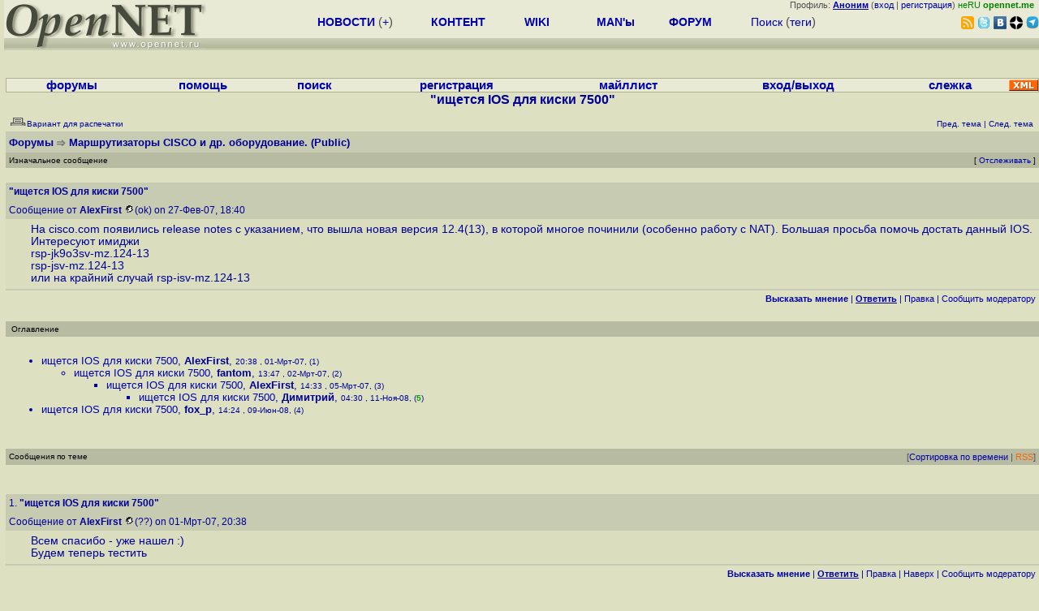

--- FILE ---
content_type: text/html; charset=koi8-r
request_url: https://www.opennet.ru/openforum/vsluhforumID6/12908.html?n=%E4%C9%CD%C9%D4%D2%C9%CA
body_size: 8970
content:
<HTML>
<HEAD>
<META HTTP-EQUIV="Content-Type" CONTENT="text/html; charset=koi8-r">
<META HTTP-EQUIV="Expires" CONTENT="Tue, 04 Dec 1996 21:00:00 GMT">
<META HTTP-EQUIV="Pragma" CONTENT="no-cache">
<TITLE>
forum.opennet.ru  - "ищется IOS для киски 7500" (5)
</TITLE>
<!-- Required Marker-->

   <link rel="alternate" type="application/rss+xml" href="/cgi-bin/openforum/rss_forum.cgi?forum=vsluhforumID6&om=12908" title="OpenNet Forum RSS">
   <script language="JavaScript" src="/openforum.js"></script>
   <script language="JavaScript" src="/td_hl.js"></script>
<link REL="stylesheet" href="/openforum.css" type="text/css">
</HEAD>

<BODY BGCOLOR="#DDE1C2" TEXT="#505050">
<LINK REL="stylesheet" href="/opennet4.css" type="text/css">
<!--htdig_noindex-->
<FORM method="get" action="https://www.opennet.ru/search.shtml">
<aside>
<div style="width: 100%; text-align: right; font-size: 70%; background: #E9EAD6; margin-bottom:-10px;">
Профиль: <b><a href="/~" rel="nofollow" title="/~ - сводная страница участника"><u>Аноним</u></a></b> (<a href="https://www.opennet.ru/cgi-bin/openforum/vsluhboard.cgi?az=login">вход</a> | <a href="https://www.opennet.ru/cgi-bin/openforum/vsluhboard.cgi?az=user_register">регистрация</a>) <span style="color: green;" title="точка входа через CDN Cloudflare без домена RU">неRU <b>opennet.me</b>&nbsp;&nbsp;</span>

</div>

<TABLE BORDER=0 CELLSPACING=0 CELLPADDING=0 WIDTH="100%">
<TR>
<TD width=300 VALIGN="BOTTOM" BGCOLOR="#E9EAD6" style="background: #E9EAD6 url('/back.gif') repeat-x bottom left">
<A HREF="/"><IMG SRC="/opennet2.gif" HEIGHT=60 WIDTH=249 ALT="The OpenNET Project" BORDER="0"></A><br>
</TD>
<TD WIDTH=100 ALIGN=CENTER BGCOLOR="#E9EAD6" style="background: #E9EAD6 url('/back.gif') repeat-x bottom left">

</TD><TD WIDTH=50% ALIGN=CENTER BGCOLOR="#E9EAD6" style="background: #E9EAD6 url('/back.gif') repeat-x bottom left;padding-bottom:10px;">
<table width="100%" border=0>
<tr>
<td width="22%">
 <A HREF="https://www.opennet.ru/opennews/" class="h"><b>НОВОСТИ</b></A> (<a href="https://www.opennet.ru/news/opennet.shtml" class="h">+</a>)
</td><td width="18%%">
  <A HREF="https://www.opennet.ru/mp/" class="h"><b>КОНТЕНТ</b></A>
</td><td width="14%">
  <A HREF="http://wiki.opennet.ru" class="h"><b>WIKI</b></A>
</td><td width="14%">
   <A HREF="https://www.opennet.ru/man.shtml" class="h"><b>MAN'ы</b></A>
</td><td width="16%">
   <A HREF="https://www.opennet.ru/forum/" class="h"><b>ФОРУМ</b></A>
</td><td width="16%">
<A HREF="https://www.opennet.ru/search.shtml" class="h" onMouseOver="document.getElementById('form12').style.display='block';">Поиск</A>&nbsp;(<A HREF="https://www.opennet.ru/keywords/" class="h">теги</A>)
<INPUT id="form12" style="display: none;" type="text" size="10" name="words" value="" title='для поиска в google наберите "g фраза"'>
</td></tr>
</table>

</TD><TD align=right WIDTH=20% BGCOLOR="#E9EAD6" style="background: #E9EAD6 url('/back.gif') repeat-x bottom left;padding-bottom:5px;">

<a href="https://www.opennet.ru/opennews/opennews_all_utf.rss"><img src="/img/rss.png" height="16" width="16" alt="RSS" title="RSS" border="0"></a>&nbsp;<a href="https://twitter.com/opennetru"><img src="/twitter.png" height="16" width="16" alt="twitter" title="Twitter" border="0"></a>&nbsp;<a href="https://vk.com/opennet"><img src="/img/vkontakte.gif" height="16" width="16" title="ВКонтакте" border="0"></a>&nbsp;<a href="https://zen.yandex.ru/opennet"><img src="/img/zen.png" height="16" width="16" title="Yandex Zen" border="0"></a><!--&nbsp;<a href="https://www.facebook.com/OpenNet.News/"><img src="/img/facebook.gif" height="16" width="16" title="Facebook" border="0"></a>-->&nbsp;<a href="https://telegram.space/opennet_ru"><img src="/img/telegram2.png" height="16" width="16" title="Telegram" border="0"></a>
</TABLE>
</aside>

<style>
    .hdr_mobile {
	text-align: center; 
	display: none;
	margin: 0px;
	padding: 0px;
    }
</style>
<div class=hdr_mobile>
<div style="margin-left: auto; margin-right: auto; width: 100%; height: 70px; border:1px solid #b0b190; min-width: 360px; max-width: 600px; background: #E9EAD6 url('/back.gif') repeat-x bottom left;">
<div style="float:left; width: 249px; height: 60px; margin-top: 10px;">
<A HREF="/"><IMG SRC="/opennet2_lite.gif" style="height: 60px; width: 249px; border: 1px;" ALT="The OpenNET Project / Index page"></A>
</div>
<div style="float: left; text-align: center; height: 70px; width: 331px; padding: 5px; margin-left: 10px;">
<br><small>[ <a href="/opennews/">новости</a>&nbsp;/<a href="/opennews/?full_lines=15&amp;lines=15&amp;mid_lines=00">+++</a> | <a href="/forum/">форум</a> | <a href="/keywords/">теги</a>
| <a href="tg://resolve?domain=opennet_ru"><img src="/img/telegram2.png" height="16" width="16" title="Telegram" border="0" style="margin-bottom: -4px;"></a>
]</small>
</div>
</div>
</div>
<div style="clear: both;"></div>


<div style="float: left; width: 279; text-align: left;padding-right: 60px;" id=adv>
</div>
<div style="padding-top: 0px;position:absolute;left:50%;margin-left:-235px;width:470px;" id=adv2>
</div>
<div style="width: 279;float: right;" id=adv3>
</div>
<div style="clear: both;"></div>
<br>
</FORM>
<!--/htdig_noindex-->


<!-- Required Marker-->
<CENTER>

<TABLE BORDER=0 CELLSPACING=0 CELLPADDING=1 BGCOLOR="#B0B190" WIDTH="100%">
<TR><TD>
<TABLE BORDER=0 CELLSPACING=0 CELLPADDING=0 BGCOLOR="#E9EAD6" ALIGN=CENTER WIDTH="100%">
<tr align=center>
<td><b><a href=/cgi-bin/openforum/vsluhboard.cgi?az=mark&forum=>форумы</a></b>&nbsp;</td>
<td><b><a href=/cgi-bin/openforum/vsluhboard.cgi?az=help>помощь</a></b>&nbsp;</td>
<td><b><a href="/cgi-bin/opennet/ks_nick.cgi">поиск</a></b>&nbsp;</td>
<td><b><a href=/cgi-bin/openforum/vsluhboard.cgi?az=user_register>регистрация</a></b>&nbsp;</td>
<td><b><a href=/opennews/subscribe.shtml>майллист</a></b>&nbsp;</td>
<td><b><a href=/cgi-bin/openforum/vsluhboard.cgi?az=login>вход/выход</a></b>&nbsp;</td>
<td><b><a href="/cgi-bin/openforum/bv.cgi" title="Слежение за новыми сообщениями в избранных нитях">слежка</a></b>&nbsp;</td>
<td width="36"><a href="/cgi-bin/openforum/vsluhboard.cgi?az=help#rss"><img src="/xml.gif" height="14" width="36" alt="RSS" border="0"></img></a></td>
</tr>
</table>
</td></tr>
</table>
<!-- Required Marker-->

<!-- Required Marker-->
<font size="3" color="#000099">
<b>"ищется IOS для киски 7500"</b>
</font>
<!-- Required Marker-->

   <TABLE BORDER="0" WIDTH="100%" cellspacing="0" cellpadding="4">
   <TR><TD ALIGN="LEFT" VALIGN="BOTTOM" COLSPAN="2" bgcolor="#DDE1C2">
   <a href="https://www.opennet.ru/cgi-bin/openforum/vsluhboard.cgi?az=printer_format&om=12908&forum=vsluhforumID6"><img
   src="/openforum/Images/printer_friendly.gif" align="bottom" border="0"><font 
   SIZE="1"  
   color="#000099">Вариант для распечатки</font></a></TD>
   <TD ALIGN="RIGHT" VALIGN="BOTTOM" COLSPAN="2" BGCOLOR="#DDE1C2">
   <font color="#000099" size="1">
   <font color="#FF0000"><b></b></font>&nbsp;
   <br><font size="1" color="#000099" >
   <a href="https://www.opennet.ru/cgi-bin/openforum/vsluhboard.cgi?forum=vsluhforumID6&mark=12908&az=previous_topic&archive=&arc_date="><font 
   size="1" color="#000099" >Пред. тема</font></a> |
   <a href="https://www.opennet.ru/cgi-bin/openforum/vsluhboard.cgi?forum=vsluhforumID6&mark=12908&az=next_topic&archive=&arc_date="><font 
   size="1" color="#000099" >След. тема</font></a></font>&nbsp;</FONT></TD></TR>
      <TR><TH COLSPAN="4" ALIGN="LEFT" VALIGN="BOTTOM" BGCOLOR="#C7CBB1">
            <a href="https://www.opennet.ru/cgi-bin/openforum/vsluhboard.cgi"><font 
         color="#000099" size="2">Форумы</font></a>
         <img src="/openforum/Images/dir.gif" alt=""> 
      <a href="https://www.opennet.ru/cgi-bin/openforum/vsluhboard.cgi?az=list&forum=vsluhforumID6&archive=&arc_date="><font 
         color="#000099" size="2">Маршрутизаторы CISCO и др. оборудование.</FONT></a> <font 
         color="#000099" size="2">(Public)</font>
         </TH></TR>
      <TR BGCOLOR="#B7BBA1">
      <TD ALIGN="LEFT" COLSPAN="2">
      <font SIZE="1" color="#000000">
      Изначальное сообщение</font></TD>
      <TD ALIGN="RIGHT" COLSPAN="2">
      <font SIZE="1" color="#000000">
      [ <a href="/cgi-bin/openforum/bv.cgi?act_add_thread=1&new_forum=vsluhforumID6&new_om=12908" title="Пометка нити для уведомления о новых сообщениях">Отслеживать</a> ] 
      </font></TD>
      </TR></TABLE>
<br>


      <TABLE BORDER="0" WIDTH="100%" CELLPADDING="4" Cellspacing="0"><TR id="m0"><TD class=fhdr colspan=2>
    <a name="0"></a> <b>"ищется IOS для киски 7500"</b> &nbsp;<script>s_n(329164800,'vsluhforumID6')</script></TD></TR>
    <TR><TD class=fhdr colspan=2>Сообщение от <b>AlexFirst</b> <a href="/cgi-bin/opennet/ks_nick.cgi?mask=AlexFirst"><IMG SRC="/openforum/Images/user_profiles.gif" border="0"></a>(ok) on 27-Фев-07,&nbsp;18:40&nbsp;</td></tr>
    <TR><TD class=ftxt colspan=2>
<blockquote>
На cisco.com появились release notes с указанием, что вышла новая версия 12.4(13), в которой многое починили (особенно работу с NAT). Большая просьба помочь достать данный IOS. Интересуют имиджи<br>rsp-jk9o3sv-mz.124-13<br>rsp-jsv-mz.124-13<br>или на крайний случай rsp-isv-mz.124-13
</blockquote>
</TD></TR>
    <TR><TD class=fctl colspan=2> <a href="/cgi-bin/openforum/vsluhboard.cgi?az=post&forum=vsluhforumID6&om=12908&omm=0"><b>Высказать мнение</b></a> | <a href="/cgi-bin/openforum/vsluhboard.cgi?quote=not_empty&az=post&forum=vsluhforumID6&om=12908&omm=0"><b><u>Ответить</u></b></a> | <a href="/cgi-bin/openforum/vsluhboard.cgi?az=edit&forum=vsluhforumID6&om=12908&omm=0">Правка</a> | <a href="/cgi-bin/openforum/vsluhboard.cgi?az=to_moderator&forum=vsluhforumID6&om=12908&omm=0">Cообщить модератору</a> </TD></TR></TABLE>
      <br>
         <TABLE BORDER="0" WIDTH="100%" cellspacing="0" cellpadding="4">
         <TR BGCOLOR="#B7BBA1">
         <TD ALIGN="LEFT">
         <font SIZE="1" color="#000000">
         <a name="TOP">&nbsp;</a>Оглавление</font></TD></TR></TABLE>
         <br><TABLE 
         BORDER="0" WIDTH="100%" cellspacing="0" cellpadding="4">
         <TR><TD ALIGN="LEFT" COLSPAN="2">
         <font SIZE="2" color="#000099">
         <ul>

            	    <li id="t1"><a href="#1">ищется IOS для киски 7500</a>,
            	    <b>AlexFirst</b>, <font size="1">20:38&nbsp;, 01-Мрт-07, (1)</font>
	    	    &nbsp;<script>s_n(329603880,'vsluhforumID6')</script></li><ul>

            	    <li id="t2"><a href="#2">ищется IOS для киски 7500</a>,
            	    <b>fantom</b>, <font size="1">13:47&nbsp;, 02-Мрт-07, (2)</font>
		    &nbsp;<script>s_n(329665620,'vsluhforumID6')</script></li><ul>

            	    <li id="t3"><a href="#3">ищется IOS для киски 7500</a>,
            	    <b>AlexFirst</b>, <font size="1">14:33&nbsp;, 05-Мрт-07, (3)</font>
		    &nbsp;<script>s_n(329927580,'vsluhforumID6')</script></li><ul>

            	    <li id="t5"><a href="#5">ищется IOS для киски 7500</a>,
            	    <b>Димитрий</b>, <font size="1">04:30&nbsp;, 11-Ноя-08, (<font color="#00A000"><b>5</b></font>)</font>
		    &nbsp;<script>s_n(383977800,'vsluhforumID6')</script></li></ul>
</ul>
</ul>

            	    <li id="t4"><a href="#4">ищется IOS для киски 7500</a>,
            	    <b>fox_p</b>, <font size="1">14:24&nbsp;, 09-Июн-08, (4)</font>
	    	    &nbsp;<script>s_n(370448640,'vsluhforumID6')</script></li></ul>

         </font></TD></TR></TABLE><p>
         <TABLE BORDER="0" WIDTH="100%" cellspacing="0" cellpadding="4">
         <TR><TD ALIGN="right" COLSPAN="2">
         </TD></TR></TABLE><TABLE BORDER="0" WIDTH="100%" 
         cellspacing="0" cellpadding="4">
         <TR BGCOLOR="#B7BBA1">
         <TD ALIGN="LEFT">
         <font SIZE="1" color="#000000">
         Сообщения по теме
         </font></TD>
         <TD ALIGN="RIGHT" style="font-size: 70%;">[<a href="https://www.opennet.ru/cgi-bin/openforum/vsluhboard.cgi?az=ubb_mode&type=ubb" title="Режим вывода ответов последоватльным списком">Сортировка по времени</a> | <a href="/cgi-bin/openforum/rss_forum.cgi?forum=vsluhforumID6&om=12908" style="color: rgb(255, 102, 0);">RSS</a>]</TD></TR></TABLE><br><br><TABLE BORDER="0" WIDTH="100%" CELLPADDING="4" Cellspacing="0"><TR id="m1"><TD class=fhdr colspan=2>
    <a name="1"></a>1.  <b>"ищется IOS для киски 7500"</b> &nbsp;<script>s_n(329603880,'vsluhforumID6')</script></TD></TR>
    <TR><TD class=fhdr colspan=2>Сообщение от <b>AlexFirst</b> <a href="/cgi-bin/opennet/ks_nick.cgi?mask=AlexFirst"><IMG SRC="/openforum/Images/user_profiles.gif" border="0"></a>(??) on 01-Мрт-07,&nbsp;20:38&nbsp;</td></tr>
    <TR><TD class=ftxt colspan=2>
<blockquote>
Всем спасибо - уже нашел :)<br>Будем теперь тестить
</blockquote>
</TD></TR>
    <TR><TD class=fctl colspan=2> <a href="/cgi-bin/openforum/vsluhboard.cgi?az=post&forum=vsluhforumID6&om=12908&omm=1"><b>Высказать мнение</b></a> | <a href="/cgi-bin/openforum/vsluhboard.cgi?quote=not_empty&az=post&forum=vsluhforumID6&om=12908&omm=1"><b><u>Ответить</u></b></a> | <a href="/cgi-bin/openforum/vsluhboard.cgi?az=edit&forum=vsluhforumID6&om=12908&omm=1">Правка</a> | <a href="#TOP" onClick="hl(['t1','m1'])">Наверх</a> | <a href="/cgi-bin/openforum/vsluhboard.cgi?az=to_moderator&forum=vsluhforumID6&om=12908&omm=1">Cообщить модератору</a> </TD></TR></TABLE><br><TABLE BORDER="0" WIDTH="100%" CELLPADDING="4" Cellspacing="0"><tr><td rowspan="5" width="18"><img src="/openforum/Images/blank.gif" width="18" height="10"></td></tr><TR id="m2"><TD class=fhdr colspan=2>
    <a name="2"></a>2.  <b>"ищется IOS для киски 7500"</b> &nbsp;<script>s_n(329665620,'vsluhforumID6')</script></TD></TR>
    <TR><TD class=fhdr colspan=2>Сообщение от <b>fantom</b> <a href="mailto:tolik@REMOVE-THIS-FAKE.dataxp.net"><IMG SRC="/openforum/Images/email.gif" border="0" alt="email"></a><a href="/cgi-bin/opennet/ks_nick.cgi?mask=fantom"><IMG SRC="/openforum/Images/user_profiles.gif" border="0"></a>(??) on 02-Мрт-07,&nbsp;13:47&nbsp;</td></tr>
    <TR><TD class=ftxt colspan=2>
<blockquote>
<font color=#606060>&gt;Всем спасибо - уже нашел :) </font><br><font color=#606060>&gt;Будем теперь тестить </font><p>А поделиться можете?
</blockquote>
</TD></TR>
    <TR><TD class=fctl colspan=2> <a href="/cgi-bin/openforum/vsluhboard.cgi?az=post&forum=vsluhforumID6&om=12908&omm=2"><b>Высказать мнение</b></a> | <a href="/cgi-bin/openforum/vsluhboard.cgi?quote=not_empty&az=post&forum=vsluhforumID6&om=12908&omm=2"><b><u>Ответить</u></b></a> | <a href="/cgi-bin/openforum/vsluhboard.cgi?az=edit&forum=vsluhforumID6&om=12908&omm=2">Правка</a> | <a href="#TOP" onClick="hl(['t2','m2'])">Наверх</a> | <a href="/cgi-bin/openforum/vsluhboard.cgi?az=to_moderator&forum=vsluhforumID6&om=12908&omm=2">Cообщить модератору</a> </TD></TR></TABLE><br><TABLE BORDER="0" WIDTH="100%" CELLPADDING="4" Cellspacing="0"><tr><td rowspan="5" width="36"><img src="/openforum/Images/blank.gif" width="36" height="10"></td></tr><TR id="m3"><TD class=fhdr colspan=2>
    <a name="3"></a>3.  <b>"ищется IOS для киски 7500"</b> &nbsp;<script>s_n(329927580,'vsluhforumID6')</script></TD></TR>
    <TR><TD class=fhdr colspan=2>Сообщение от <b>AlexFirst</b> <a href="/cgi-bin/opennet/ks_nick.cgi?mask=AlexFirst"><IMG SRC="/openforum/Images/user_profiles.gif" border="0"></a>(??) on 05-Мрт-07,&nbsp;14:33&nbsp;</td></tr>
    <TR><TD class=ftxt colspan=2>
<blockquote>
<font color=#606060>&gt;&gt;Всем спасибо - уже нашел :) </font><br><font color=#606060>&gt;&gt;Будем теперь тестить </font><br><font color=#606060>&gt;</font><br><font color=#606060>&gt;А поделиться можете? </font><p><br>Результаты неутешительные :(<br>12.4(13) падает при использовании PBR, DTS (сложно-иерархического), NAT, Tunneling примерно через час при средней активной нагрузке в 25/10Мбит In/Out.&nbsp;&nbsp;При этом загрузку cpu составляет 70-99&#037;. Без использования PBR падает через 6-18 часов такой же нагрузки, но уже с средней загрузкой цпу 10-20&#037;.<br>Падения в обоих случаях сопровождались одинаковыми симптомами. При повышении нагрузки более 5Мбит in, в логе VIP'a появляются периодические записи вида:<br>---------------<br>Mar&nbsp;&nbsp;2 14:43:39.246: &#037;SYS-3-MGDTIMER: Uninitialized timer, set_exptime, timer = 634EDB10. -Process= "&lt;interrupt level&gt;", ipl= 1, pid= 45 -Traceback= 0x60066F20 0x6016CD20 0x606761C0 0x60676C24 0x604F6CC4 0x6026F2D4 0x60271218<br>Mar&nbsp;&nbsp;2 14:44:43.078: &#037;SYS-3-MGDTIMER: Timer not a leaf, set_exptime, timer = 64220590. -Process= "&lt;interrupt level&gt;", ipl= 1, pid= 45 -Traceback= 0x60066F20 0x6016CD20 0x606761C0 0x60676D28 0x604F25A4 0x6026F2D4 0x60271218<br>Mar&nbsp;&nbsp;2 14:44:53.158: &#037;SYS-3-MGDTIMER: Uninitialized timer, set_exptime, timer = 613D5430. -Process= "&lt;interrupt level&gt;", ipl= 1, pid= 45 -Traceback= 0x60066F20 0x6016CD20 0x606761C0 0x60676C24 0x604F6CC4 0x6026F2D4 0x60271218<br>Mar&nbsp;&nbsp;2 14:45:50.702: &#037;SYS-3-MGDTIMER: Uninitialized timer, set_exptime, timer = 61442CD0. -Process= "&lt;interrupt level&gt;", ipl= 1, pid= 45 -Traceback= 0x60066F20 0x6016CD20 0x606761C0 0x60676C24 0x604F6CC4 0x6026F2D4 0x60271218<br>Mar&nbsp;&nbsp;2 14:46:03.490: &#037;SYS-3-MGDTIMER: Uninitialized timer, set_exptime, timer = 6421EA70. -Process= "&lt;interrupt level&gt;", ipl= 1, pid= 45 -Traceback= 0x60066F20 0x6016CD20 0x606761C0 0x60676C24 0x604F6CC4 0x6026F2D4 0x60271218<br>Mar&nbsp;&nbsp;2 14:46:30.266: &#037;SYS-3-MGDTIMER: Uninitialized timer, set_exptime, timer = 613FDB90. -Process= "&lt;interrupt level&gt;", ipl= 1, pid= 45 -Traceback= 0x60066F20 0x6016CD20 0x606761C0 0x60676C24 0x604F6CC4 0x6026F2D4 0x60271218<br>Mar&nbsp;&nbsp;2 14:47:33.978: &#037;SYS-3-MGDTIMER: Uninitialized timer, set_exptime, timer = 6432B1B0. -Process= "&lt;interrupt level&gt;", ipl= 1, pid= 45 -Traceback= 0x60066F20 0x6016CD20 0x606761C0 0x60676C24 0x604F6CC4 0x6026F2D4 0x60271218<br>----------------------<br>PID= 45 - в процессах VIP это "CEF IPC Background".<p>Но визуально, на работе, на прохождении пакетов это вроде как не сказывается.<p>В итоге в падении циска выдает в крэш-лог випа:<br>---------<br>IOBUS Error Interrupt Status register 0x4<br>&nbsp;&nbsp;&nbsp;&nbsp;Address/Command Strobe Timeout<br>IOBUS Error Address High 0x1C01<br>IOBUS Error Address Low 0xC<p><br> 19:48:02 MSK Fri Mar 2 2007: Address Error (load or instruction fetch) exception, CPU signal 10, PC = 0x6016C184<br>---------<br>После чего VIP перегружается, при этом с 80&#037; вероятностью отваливается полностью весь dCEF и все что с ним связано.<p>Падение (с тем же самым сообщением) может быть вызвано и "пофикшеной" командой "clear ip nat translations *". Теперь да - циска не вешается наглухо, а просто ВИП перегружается с вероятностью примерно 70&#037;. Но больше всего "прикалывает" статистика после применения этой команды - в количестве активных сессий невероятное число, исчисляемое миллиардами:<br>----------<br>xxx.ru#&nbsp;&nbsp;sh ip nat st<br>Total active translations: 23162 (0 static, 23162 dynamic; 23162 extended)<br>Outside interfaces:<br>&nbsp;&nbsp;FastEthernet0/0/0<br>Inside interfaces:<br>&nbsp;&nbsp;FastEthernet0/1/0<br>Hits: 32995844&nbsp;&nbsp;Misses: 59164<br>CEF Translated packets: 29043619, CEF Punted packets: 33872788<br>Expired translations: 3243750<br>Dynamic mappings:<br>-- Inside Source<br>&#091;Id: 1&#093; access-list 100 pool ComcorNATPool refcount 24164<br> pool ComcorNATPool: netmask 255.255.255.248<br>&nbsp;&nbsp;&nbsp;&nbsp;&nbsp;&nbsp;&nbsp;&nbsp;start xxx.xxx.xxx.222 end xxx.xxx.xxx.222<br>&nbsp;&nbsp;&nbsp;&nbsp;&nbsp;&nbsp;&nbsp;&nbsp;type generic, total addresses 1, allocated 1 (100&#037;), misses 1<br>Queued Packets: 0<p>&lt;если посмотреть детальную инфу по записям, то видно, что почти 20к записей с флагом timing-out - не прибиты.. некоторые записи прибивается нормально.. а некоторые остаются&gt;<p>xxx.ru#clear ip nat translation *<br>&lt;тут киска думает секунд 15 - страшно, а вдруг потеряли?&gt;<p>xxx.ru#sh ip nat st<br>Total active translations: 4294951258 (0 static, 4294951258 dynamic; 4294951258 extended)<br>Outside interfaces:<br>&nbsp;&nbsp;FastEthernet0/0/0<br>Inside interfaces:<br>&nbsp;&nbsp;FastEthernet0/1/0<br>Hits: 33019448&nbsp;&nbsp;Misses: 59164<br>CEF Translated packets: 29063951, CEF Punted packets: 33901096<br>Expired translations: 3246379<br>Dynamic mappings:<br>-- Inside Source<br>&#091;Id: 1&#093; access-list 100 pool ComcorNATPool refcount 317<br> pool ComcorNATPool: netmask 255.255.255.248<br>&nbsp;&nbsp;&nbsp;&nbsp;&nbsp;&nbsp;&nbsp;&nbsp;start xxx.xxx.xxx.222 end xxx.xxx.xxx.222<br>&nbsp;&nbsp;&nbsp;&nbsp;&nbsp;&nbsp;&nbsp;&nbsp;type generic, total addresses 1, allocated 1 (100&#037;), misses 1<br>Queued Packets: 0<br>----------<br>Т.е. просто пофиксили повисание циски, но не пофиксили проблему с утечкой памяти при прибивании записей в таблице НАТ (когда сессия должна быть прибита по таймауту или еще по каким причинам).
</blockquote>
</TD></TR>
    <TR><TD class=fctl colspan=2> <a href="/cgi-bin/openforum/vsluhboard.cgi?az=post&forum=vsluhforumID6&om=12908&omm=3"><b>Высказать мнение</b></a> | <a href="/cgi-bin/openforum/vsluhboard.cgi?quote=not_empty&az=post&forum=vsluhforumID6&om=12908&omm=3"><b><u>Ответить</u></b></a> | <a href="/cgi-bin/openforum/vsluhboard.cgi?az=edit&forum=vsluhforumID6&om=12908&omm=3">Правка</a> | <a href="#TOP" onClick="hl(['t3','m3'])">Наверх</a> | <a href="/cgi-bin/openforum/vsluhboard.cgi?az=to_moderator&forum=vsluhforumID6&om=12908&omm=3">Cообщить модератору</a> </TD></TR></TABLE><br><TABLE BORDER="0" WIDTH="100%" CELLPADDING="4" Cellspacing="0"><tr><td rowspan="5" width="54"><img src="/openforum/Images/blank.gif" width="54" height="10"></td></tr><TR id="m5"><TD class=fhdr colspan=2>
    <a name="5"></a><font color="#00A000"><b>5</b></font>.  <b>"ищется IOS для киски 7500"</b> &nbsp;<script>s_n(383977800,'vsluhforumID6')</script></TD></TR>
    <TR><TD class=fhdr colspan=2>Сообщение от <b>Димитрий</b> <a href="mailto:!orion@REMOVE-THIS-FAKE.vdc.ru"><IMG SRC="/openforum/Images/email.gif" border="0" alt="email"></a><a href="/cgi-bin/opennet/ks_nick.cgi?mask=%E4%C9%CD%C9%D4%D2%C9%CA"><IMG SRC="/openforum/Images/user_profiles.gif" border="0"></a>(??) on 11-Ноя-08,&nbsp;04:30&nbsp;</td></tr>
    <TR><TD class=ftxt colspan=2>
<blockquote>
2 AlexFirst<p>Поставил rsp-jk9o3sv-mz.124-19b.bin, похожая проблема.<br>Через сутки после команды "clear ip nat translation *" последовал ребут.<br>Правда в crashinfo куча строк типа:<p>&#037;SYS-2-INTSCHED: 'suspend' at level 2 -Process= "SSH Process", ipl= 2, pid= 125 -Traceback= 0x40359004 0x404A2504 0x404645D8 0x423A4E00 0x4100674C 0x41007574 0x423A4DB4 0x41000F44 0x40FDBF18 0x403998DC 0x403B5B68 0x422561F4 0x42248A80 0x40457014 0x40456FF8<br>&#037;SYS-2-INTSCHED: 'suspend' at level 2 -Process= "SSH Process", ipl= 2, pid= 125 -Traceback= 0x40359004 0x404A2504 0x404645D8 0x423A4E00 0x4100674C 0x41007574 0x423A4DB4 0x41000F44 0x40FDBF18 0x403998DC 0x403B5B68 0x422561F4 0x42248A80 0x40457014 0x40456FF8<br>к чему бы это?<br>В общем откатился на GD'шную 12.3(20).<br>И, как я понимаю, полноценный переход для 7500'й кошки на IOS 12.4 ветки невозможен?<p><br>
</blockquote>
</TD></TR>
    <TR><TD class=fctl colspan=2> <a href="/cgi-bin/openforum/vsluhboard.cgi?az=post&forum=vsluhforumID6&om=12908&omm=5"><b>Высказать мнение</b></a> | <a href="/cgi-bin/openforum/vsluhboard.cgi?quote=not_empty&az=post&forum=vsluhforumID6&om=12908&omm=5"><b><u>Ответить</u></b></a> | <a href="/cgi-bin/openforum/vsluhboard.cgi?az=edit&forum=vsluhforumID6&om=12908&omm=5">Правка</a> | <a href="#TOP" onClick="hl(['t5','m5'])">Наверх</a> | <a href="/cgi-bin/openforum/vsluhboard.cgi?az=to_moderator&forum=vsluhforumID6&om=12908&omm=5">Cообщить модератору</a> </TD></TR></TABLE><br><TABLE BORDER="0" WIDTH="100%" CELLPADDING="4" Cellspacing="0"><TR id="m4"><TD class=fhdr colspan=2>
    <a name="4"></a>4.  <b>"ищется IOS для киски 7500"</b> &nbsp;<script>s_n(370448640,'vsluhforumID6')</script></TD></TR>
    <TR><TD class=fhdr colspan=2>Сообщение от <b>fox_p</b> <a href="mailto:!fox_p@REMOVE-THIS-FAKE.mail.ru"><IMG SRC="/openforum/Images/email.gif" border="0" alt="email"></a><a href="/cgi-bin/opennet/ks_nick.cgi?mask=fox_p"><IMG SRC="/openforum/Images/user_profiles.gif" border="0"></a>(ok) on 09-Июн-08,&nbsp;14:24&nbsp;</td></tr>
    <TR><TD class=ftxt colspan=2>
<blockquote>
<font color=#606060>&gt;На cisco.com появились release notes с указанием, что вышла новая версия 12.4(13), </font><br><font color=#606060>&gt;в которой многое починили (особенно работу с NAT). Большая просьба помочь </font><br><font color=#606060>&gt;достать данный IOS. Интересуют имиджи </font><br><font color=#606060>&gt;rsp-jk9o3sv-mz.124-13 </font><br><font color=#606060>&gt;rsp-jsv-mz.124-13 </font><br><font color=#606060>&gt;или на крайний случай rsp-isv-mz.124-13 </font><p>Уважаемые цисководы, просьба, помочь начинающим с иосами, которые нормально работают с GEIP+.<br>Заранее огромное спасибо.<br>
</blockquote>
</TD></TR>
    <TR><TD class=fctl colspan=2> <a href="/cgi-bin/openforum/vsluhboard.cgi?az=post&forum=vsluhforumID6&om=12908&omm=4"><b>Высказать мнение</b></a> | <a href="/cgi-bin/openforum/vsluhboard.cgi?quote=not_empty&az=post&forum=vsluhforumID6&om=12908&omm=4"><b><u>Ответить</u></b></a> | <a href="/cgi-bin/openforum/vsluhboard.cgi?az=edit&forum=vsluhforumID6&om=12908&omm=4">Правка</a> | <a href="#TOP" onClick="hl(['t4','m4'])">Наверх</a> | <a href="/cgi-bin/openforum/vsluhboard.cgi?az=to_moderator&forum=vsluhforumID6&om=12908&omm=4">Cообщить модератору</a> </TD></TR></TABLE>

   <TABLE BORDER="0" WIDTH="100%" cellspacing="0" cellpadding="3">
   <TR BGCOLOR="#DDE1C2"><TD ALIGN="LEFT">
   <br>
   <font size="1" color="#000099"> 
      <a href="https://www.opennet.ru/cgi-bin/openforum/a/vsluhadmin.cgi?az=admin_board_manager&command=admin_archive_threads&forum=vsluhforumID6&selected=12908"><font 
      size="1" color="#000099">Архив</font></a> |  
   <a href="https://www.opennet.ru/cgi-bin/openforum/a/vsluhadmin.cgi?az=admin_board_manager&command=admin_remove_threads&forum=vsluhforumID6&selected=12908&archive=&arc_date="><font 
   size="1" color="#000099">Удалить</font></a> </font>
   <br>
   </TD><TD ALIGN="RIGHT">
   <br>
   <font size="1" color="#000099">
   <a href="https://www.opennet.ru/cgi-bin/openforum/vsluhboard.cgi"><font 
   size="1" color="#000099">Индекс форумов</font></a> |
   <a href="https://www.opennet.ru/cgi-bin/openforum/vsluhboard.cgi?az=list&forum=vsluhforumID6#om12908" onClick="return rt(12908, 'vsluhforumID6');"><font 
   size="1" color="#000099">Темы</font></a> |
   <a href="https://www.opennet.ru/cgi-bin/openforum/vsluhboard.cgi?forum=vsluhforumID6&mark=12908&az=previous_topic&archive=&arc_date="><font 
   size="1" color="#000099">Пред. тема</font></a> |
   <a href="https://www.opennet.ru/cgi-bin/openforum/vsluhboard.cgi?forum=vsluhforumID6&mark=12908&az=next_topic&archive=&arc_date="><font 
   size="1" color="#000099" >След. тема</font></a></font>
   </TD></TR>
   
      <TR BGCOLOR="#DDE1C2"><TD ALIGN="RIGHT" COLSPAN="2">
      <font SIZE="1">Оцените тред (1=ужас, 5=супер)?
         [ 
         <a href="https://www.opennet.ru/cgi-bin/openforum/vsluhboard.cgi?az=user_rating&om=12908&forum=vsluhforumID6&rating=1&archive=&arc_date=">1</a> |
         <a href="https://www.opennet.ru/cgi-bin/openforum/vsluhboard.cgi?az=user_rating&om=12908&forum=vsluhforumID6&rating=2&archive=&arc_date=">2</a> |
         <a href="https://www.opennet.ru/cgi-bin/openforum/vsluhboard.cgi?az=user_rating&om=12908&forum=vsluhforumID6&rating=3&archive=&arc_date=">3</a> |
         <a href="https://www.opennet.ru/cgi-bin/openforum/vsluhboard.cgi?az=user_rating&om=12908&forum=vsluhforumID6&rating=4&archive=&arc_date=">4</a> |
         <a href="https://www.opennet.ru/cgi-bin/openforum/vsluhboard.cgi?az=user_rating&om=12908&forum=vsluhforumID6&rating=5&archive=&arc_date=">5</a>         
            ] [<a href="/cgi-bin/openforum/vsluhboard.cgi?az=to_faq&forum=vsluhforumID6&om=12908&omm=0">Рекомендовать для помещения в FAQ</a>]</font>
            </TD></TR>
   </TABLE>

<!-- Required Marker-->


</CENTER>
<!--htdig_noindex-->
<noindex>
<br>


</noindex>
<!--/htdig_noindex-->


<!-- footer -->
<!--htdig_noindex-->
<br><br>
<div style="background-color: #E9EAD6; width:100%; height: 62px;">
<div style="margin-right: 20px; float:left; line-height:61px; vertical-align: middle; margin-left: 10px; font-size: 120%;">
Партнёры:
</div>
<div style="float:left; height:61px;  line-height:61px; margin-left: 20px;">
<a style="align: middle;" target=_blank href="https://www.postgrespro.ru"><img src="/img/pp_200.png" height=60 width=200 alt="PostgresPro"></a>
</div>
<div style="float:left; height:61px;  line-height:61px; margin-left: 20px;">
<a style="align: middle;" target=_blank href="https://ishosting.com/ru">
<img src="/img/inferno2.png" height=60 width=200 alt="Inferno Solutions"></a>
</div>
<div style="float:right; height:61px;  line-height:61px;  margin-left: 15px;">
<a style="align: middle;" target=_blank href="http://hoster.ru/?utm_source=site&utm_medium=banner&utm_campaign=opennet"><img src="/img/dh143x60t.png" height=60 width=143 alt="Hosting by Hoster.ru"></a>
</div>
<div style="float:right;  height:61px;  line-height: 61px; vertical-align: middle;font-size: 120%;">
Хостинг:
</div>

</div>
<div style="clear: both;"></div>


<br>
<TABLE class=ttxt style="border-top: 3px solid #C9CaB6;">
<TD WIDTH="35%">
<A HREF="/cgi-bin/opennet/bookmark.cgi">Закладки на сайте</A><BR>
<A HREF="/cgi-bin/opennet/bookmark.cgi?submit=add" target="blank_">Проследить за страницей</A>
</TD>
<TD WIDTH="65%" ALIGN=RIGHT>
Created&nbsp;1996-2026&nbsp;by <B><A HREF="/contact.shtml" title="email maxim.chirkov@gmail.com">Maxim&nbsp;Chirkov</A></B><BR>
<A HREF="https://www.opennet.ru/add.shtml">Добавить</A>, <A HREF="https://www.opennet.ru/donate.shtml" style="color: #C00000;">Поддержать</A>, <A HREF="https://www.opennet.ru/banners2.shtml">Вебмастеру</A>
</TD>
</TR>
</TABLE>
<!--/htdig_noindex-->
<!-- end of footer -->
<!--
<script>
  (function(i,s,o,g,r,a,m){i['GoogleAnalyticsObject']=r;i[r]=i[r]||function(){
  (i[r].q=i[r].q||[]).push(arguments)},i[r].l=1*new Date();a=s.createElement(o),
  m=s.getElementsByTagName(o)[0];a.async=1;a.src=g;m.parentNode.insertBefore(a,m)
  })(window,document,'script','https://www.google-analytics.com/analytics.js','ga');
    ga('create', 'UA-123449-1', 'auto');
    ga('send', 'pageview');
</script>
-->


</BODY>
</HTML>


--- FILE ---
content_type: application/javascript
request_url: https://www.opennet.ru/openforum.js
body_size: 2578
content:
<!--
// <script language="JavaScript" src="/openforum.js"></script>
var cookie_cache = new Object();

function ParseSubCookie (last_str, forumid) {
     
     var arg = forumid + "-";
     if (arg.indexOf('vsluhforumID') != -1 && arg.length > 13){
	arg = arg.substring(12, arg.length);
     }
     var alen = arg.length;
     var clen = last_str.length;
     var endstr = 0;
     var i = last_str.indexOf ("last=") + 5;

     while (i < clen) {
        var j = i + alen;
        if (last_str.substring(i, j) == arg){
             endstr = last_str.indexOf ("|", j);
             if (endstr == -1){
                  endstr = last_str.length;
             }
             return last_str.substring(j, endstr);
        }
        i = last_str.indexOf("|", i)+1;
        if (i == 0) { break; }
      }
      return '';
}

function s_n_raw(msg_time, forumid, outtype){

    var last_visit_time = 0;
    if (cookie_cache[forumid] == null){
        cookie_cache[forumid] = ParseSubCookie(unescape(document.cookie), forumid);
    }
    last_visit_time = cookie_cache[forumid];

    if (last_visit_time != '' && msg_time > last_visit_time){
	var out_data= '<img src="/openforum/Images/newmark.gif" alt="!*!">';
	if (outtype == 0){
	    document.write(out_data);
	} else {
	    return out_data;
	}
    }
    return '';
}

function s_n(msg_time, forumid){
    s_n_raw(msg_time, forumid, 0);
}
function s_n_repl(text, msg_time, forumid){
    return s_n_raw(msg_time, forumid, 1);
}

function rt(om, forum){

    var def_loc = '/cgi-bin/openforum/vsluhboard.cgi?az=list&forum=' + forum + '#om' + om;
    var ref_loc = document.referrer;
    if (ref_loc.indexOf('az=list') > 0){
	var jump_pos = ref_loc.indexOf('#');
	if (jump_pos > 0){
	    ref_loc = ref_loc.substring(0, jump_pos);
	}
	def_loc = ref_loc + "#om" + om;
    }
    window.location= def_loc;
    return false;
}

function display_id(id){
    var item = document.getElementById(id);
    if (item){
	var st = item.style.display;
	if (st == 'none'){
	    st='block';
	} else {
	    st='none';
	}
    }
    return false;
}

function o_vote(id, vote){

	var x;
	var res='p>+1';
	if (vote == -1) res='m>-1';
	var item=document.getElementById('vt_' + id);
	if (item){
		item.innerHTML='<span class=vt_'+res+'</span>';
	}
	if(typeof XMLHttpRequest != "undefined"){
	    x = new XMLHttpRequest();
	    x.open("GET", "/cgi-bin/openforum/ajax2.cgi?rs=vote&id=" + escape(id) + "&vote=" + escape(vote), true);
	    x.onreadystatechange = function() {
		if (x.readyState != 4) return;
	    }
	    x.send(null);
	}
	return false;
}
   

// -->
